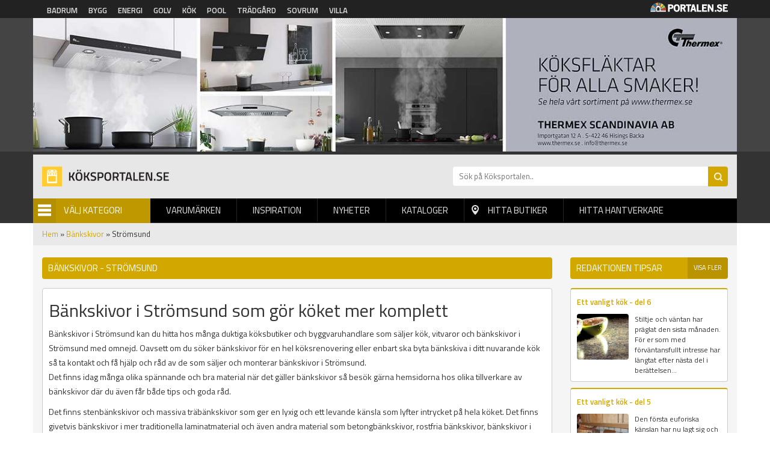

--- FILE ---
content_type: text/html; charset=utf-8
request_url: https://koksportalen.se/bankskivor/stromsund
body_size: 7493
content:
<!DOCTYPE html PUBLIC "-//W3C//DTD XHTML+RDFa 1.0//EN"
  "http://www.w3.org/MarkUp/DTD/xhtml-rdfa-1.dtd">
<html xmlns="http://www.w3.org/1999/xhtml" xml:lang="sv" version="XHTML+RDFa 1.0" dir="ltr"
  xmlns:og="http://ogp.me/ns#"
  xmlns:article="http://ogp.me/ns/article#"
  xmlns:book="http://ogp.me/ns/book#"
  xmlns:profile="http://ogp.me/ns/profile#"
  xmlns:video="http://ogp.me/ns/video#"
  xmlns:product="http://ogp.me/ns/product#"
  xmlns:content="http://purl.org/rss/1.0/modules/content/"
  xmlns:dc="http://purl.org/dc/terms/"
  xmlns:foaf="http://xmlns.com/foaf/0.1/"
  xmlns:rdfs="http://www.w3.org/2000/01/rdf-schema#"
  xmlns:sioc="http://rdfs.org/sioc/ns#"
  xmlns:sioct="http://rdfs.org/sioc/types#"
  xmlns:skos="http://www.w3.org/2004/02/skos/core#"
  xmlns:xsd="http://www.w3.org/2001/XMLSchema#">

<head profile="http://www.w3.org/1999/xhtml/vocab">
  <!-- Google Tag Manager -->
  <script>(function(w,d,s,l,i){w[l]=w[l]||[];w[l].push({'gtm.start':
  new Date().getTime(),event:'gtm.js'});var f=d.getElementsByTagName(s)[0],
  j=d.createElement(s),dl=l!='dataLayer'?'&l='+l:'';j.async=true;j.src=
  'https://www.googletagmanager.com/gtm.js?id='+i+dl;f.parentNode.insertBefore(j,f);
  })(window,document,'script','dataLayer','GTM-TZ5ZSCQ');</script>
  <!-- End Google Tag Manager -->

  <meta http-equiv="Content-Type" content="text/html; charset=utf-8" />
<link rel="shortcut icon" href="https://koksportalen.se/sites/default/files/kok_0.png" type="image/png" />
<link rel="apple-touch-icon" href="https://koksportalen.se/sites/default/files/kok.png" type="image/png" />
<meta name="viewport" content="width=device-width, height=device-height, initial-scale=1, minimum-scale=1, maximum-scale=1, user-scalable=no" />
<meta name="description" content="På Köksportalen hittar du snabbt och enkelt de ledande lokala aktörerna som säljer bänkskivor i Strömsund. Du når deras webbsidor, enkelt, med ett enda klick." />
<meta name="robots" content="follow, index" />
<meta name="referrer" content="origin" />
<meta name="generator" content="Drupal 7 (http://drupal.org)" />
<link rel="canonical" href="https://koksportalen.se/bankskivor/stromsund" />
<link rel="shortlink" href="https://koksportalen.se/categorylocation/790/452" />
<meta property="og:site_name" content="Köksportalen" />
<meta property="og:type" content="article" />
<meta property="og:url" content="https://koksportalen.se/bankskivor/stromsund" />
<meta property="og:title" content="Letar du efter aktörer som säljer bänkskivor i Strömsund? | Köksportalen®" />
<meta property="og:description" content="På Köksportalen hittar du snabbt och enkelt de ledande lokala aktörerna som säljer bänkskivor i Strömsund. Du når deras webbsidor, enkelt, med ett enda klick." />
<meta name="dcterms.title" content="Letar du efter aktörer som säljer bänkskivor i Strömsund? | Köksportalen®" />
<meta name="dcterms.description" content="På Köksportalen hittar du snabbt och enkelt de ledande lokala aktörerna som säljer bänkskivor i Strömsund. Du når deras webbsidor, enkelt, med ett enda klick." />
<meta name="dcterms.type" content="Text" />
<meta name="dcterms.format" content="text/html" />
<meta name="dcterms.identifier" content="https://koksportalen.se/bankskivor/stromsund" />
<meta name="google-site-verification" content="k9emCUjM0601fTGJZzFMPJVWPd71q7rtP3GI0grhjy4" />
  <title>Letar du efter aktörer som säljer bänkskivor i Strömsund? | Köksportalen®</title>
  <link type="text/css" rel="stylesheet" href="https://koksportalen.se/sites/default/files/css/css_xE-rWrJf-fncB6ztZfd2huxqgxu4WO-qwma6Xer30m4.css" media="all" />
<link type="text/css" rel="stylesheet" href="https://koksportalen.se/sites/default/files/css/css_fend3sSgZDg-1R1-eTbvbtuYLXr2rDfPfmhamCRxSYQ.css" media="all" />
<link type="text/css" rel="stylesheet" href="https://koksportalen.se/sites/default/files/css/css_bgQrdRy4hWfZjgkHI5sS-FUBZ3FvFMJmNBPaU7km8PI.css" media="all" />
<link type="text/css" rel="stylesheet" href="https://koksportalen.se/sites/default/files/css/css_xlOEmcY1l82nsNvTtJKduTWXoNpKjA_vqLj2a6rQWH0.css" media="all" />
  <script type="text/javascript" src="https://koksportalen.se/sites/default/files/js/js_s5koNMBdK4BqfHyHNPWCXIL2zD0jFcPyejDZsryApj0.js"></script>
<script type="text/javascript" src="https://koksportalen.se/sites/default/files/js/js_FVhN18bbqzYEkTilvl31hOmd8NQtZUZya3wnwWYKd_Y.js"></script>
<script type="text/javascript" src="https://koksportalen.se/sites/default/files/js/js_zBKTK9Ef4RlP5H3HQOgifdgInr9phazg7ZHIXDa6QZk.js"></script>
<script type="text/javascript" src="https://koksportalen.se/sites/default/files/js/js_iVLPvUKoYUw4wVSLcvnG-58qTj5ytaZWwlvDC2H7wMA.js"></script>
<script type="text/javascript">
<!--//--><![CDATA[//><!--
jQuery.extend(Drupal.settings, {"basePath":"\/","pathPrefix":"","setHasJsCookie":0,"ajaxPageState":{"theme":"koksportalen","theme_token":"PmWknYf5N8tbXZUzKyhF9-sxKtJmoGNzFQf5Gj2NWOc","jquery_version":"1.10","js":{"sites\/all\/modules\/jquery_update\/replace\/jquery\/1.10\/jquery.min.js":1,"misc\/jquery-extend-3.4.0.js":1,"misc\/jquery-html-prefilter-3.5.0-backport.js":1,"misc\/jquery.once.js":1,"misc\/drupal.js":1,"sites\/all\/modules\/jquery_update\/replace\/ui\/external\/jquery.cookie.js":1,"sites\/all\/modules\/jquery_update\/replace\/misc\/jquery.form.min.js":1,"misc\/ajax.js":1,"sites\/all\/modules\/jquery_update\/js\/jquery_update.js":1,"public:\/\/languages\/sv_Re7_LLzMjgzdF6pSeyvxssYucA5ghA8XQN1HbxGI8Wg.js":1,"sites\/all\/modules\/portalen_ads\/js\/portalen_ads.js":1,"sites\/all\/modules\/views\/js\/base.js":1,"misc\/progress.js":1,"sites\/all\/modules\/views\/js\/ajax_view.js":1,"sites\/all\/modules\/improved_multi_select\/improved_multi_select.js":1,"sites\/all\/themes\/portalen\/assets\/js\/plugins\/jquery.tagcloud.js-master\/jquery.tagcloud.js":1,"sites\/all\/themes\/portalen\/assets\/bower_components\/lightbox2-master\/dist\/js\/lightbox.min.js":1,"sites\/all\/themes\/portalen\/assets\/bower_components\/fancybox\/dist\/jquery.fancybox.js":1,"sites\/all\/themes\/portalen\/assets\/bower_components\/bootstrap\/dist\/js\/bootstrap.js":1,"sites\/all\/themes\/portalen\/assets\/bower_components\/slick\/slick.min.js":1,"sites\/all\/themes\/portalen\/assets\/js\/portalen-min.js":1},"css":{"modules\/system\/system.base.css":1,"modules\/system\/system.menus.css":1,"modules\/system\/system.messages.css":1,"modules\/system\/system.theme.css":1,"sites\/all\/modules\/date\/date_api\/date.css":1,"modules\/field\/theme\/field.css":1,"modules\/node\/node.css":1,"modules\/search\/search.css":1,"modules\/user\/user.css":1,"sites\/all\/modules\/views\/css\/views.css":1,"sites\/all\/modules\/ckeditor\/css\/ckeditor.css":1,"sites\/all\/modules\/media\/modules\/media_wysiwyg\/css\/media_wysiwyg.base.css":1,"sites\/all\/modules\/ctools\/css\/ctools.css":1,"sites\/all\/modules\/panels\/css\/panels.css":1,"sites\/all\/modules\/tagclouds\/tagclouds.css":1,"sites\/all\/modules\/improved_multi_select\/improved_multi_select.css":1,"sites\/all\/themes\/portalen\/assets\/bower_components\/lightbox2-master\/dist\/css\/lightbox.min.css":1,"sites\/all\/themes\/portalen\/assets\/bower_components\/bootstrap\/dist\/css\/bootstrap.css":1,"sites\/all\/themes\/portalen\/assets\/bower_components\/fancybox\/dist\/jquery.fancybox.min.css":1,"sites\/all\/themes\/portalen\/assets\/bower_components\/slick\/slick.css":1,"sites\/all\/themes\/portalen\/assets\/css\/dashicons.css":1,"sites\/all\/themes\/koksportalen\/assets\/css\/site.css":1}},"better_exposed_filters":{"views":{"location_specific_push":{"displays":{"panel_pane_1":{"filters":[]}}},"brands":{"displays":{"panel_pane_13":{"filters":[]}}},"inspiration":{"displays":{"panel_pane_3":{"filters":[]}}},"categories":{"displays":{"block":{"filters":[]}}}}},"views":{"ajax_path":"\/views\/ajax","ajaxViews":{"views_dom_id:0e1703028baa00e2fc84241965a13a6e":{"view_name":"brands","view_display_id":"panel_pane_13","view_args":",,50\/790\/452","view_path":"categorylocation\/790\/452","view_base_path":"test-find-shop","view_dom_id":"0e1703028baa00e2fc84241965a13a6e","pager_element":0}}},"urlIsAjaxTrusted":{"\/views\/ajax":true},"improved_multi_select":{"selectors":["select[multiple]"],"isblacklist":1,"filtertype":"partial","orderable":0,"groupresetfilter":0,"buttontext_add":"\u003E","buttontext_addall":"\u00bb","buttontext_del":"\u003C","buttontext_delall":"\u00ab","buttontext_moveup":"Move up","buttontext_movedown":"Move down"}});
//--><!]]>
</script>
</head>
<body class="html not-front not-logged-in two-sidebars page-categorylocation page-categorylocation- page-categorylocation-790 page-categorylocation- page-categorylocation-452 domain-koksportalen-se" >
  <div id="skip-link">
    <a href="#main-content" class="element-invisible element-focusable">Hoppa till huvudinnehåll</a>
  </div>
    
<!-- Google Tag Manager (noscript) -->
<noscript><iframe src="https://www.googletagmanager.com/ns.html?id=GTM-TZ5ZSCQ"
height="0" width="0" style="display:none;visibility:hidden"></iframe></noscript>
<!-- End Google Tag Manager (noscript) -->

<header>
    <!-- List related sites -->
    <div class="related-sites">
        <div class="container">
            <div class="row">
                <div class="col-xs-12 col-sm-9">
                    <ul>
                        <li id="menu-item-6" class="badrum"><a href="/systerportaler" data-title="Badrumsportalen">Badrum</a></li>
                        <li id="menu-item-7" class="bygg"><a href="/systerportaler" data-title="Byggportalen">Bygg</a></li>
                        <li id="menu-item-8" class="energi"><a href="/systerportaler" data-title="Energiportalen">Energi</a></li>
                        <li id="menu-item-9" class="golv"><a href="/systerportaler" data-title="Golvportalen">Golv</a></li>
                        <li id="menu-item-10" class="kok"><a href="/systerportaler" data-title="Köksportalen">Kök</a></li>
                        <li id="menu-item-11" class="pool"><a href="/systerportaler" data-title="Poolportalen">Pool</a></li>
                        <li id="menu-item-12" class="tradgard"><a href="/systerportaler" data-title="Trädsgårdsportalen">Trädgård</a></li>
                        <li id="menu-item-13" class="sovrum"><a href="/systerportaler" data-title="Sovrumsportalen">Sovrum</a></li>
                        <li id="menu-item-14" class="villa"><a href="/systerportaler" data-title="Villaportalen">Villa</a></li>
                    </ul>
                </div>
                <div class="hidden-xs col-sm-3 text-right">
                    <img src="/sites/all/themes/portalen/assets/img/logo-portalen-sidhuvud.png">
                </div>
            </div>
        </div>
    </div>

    <!-- Ads -->
    <div class="ads ads-header">
        <div class="container">
            <div class="row row-no-padding">
                <div class="col-xs-12">
                    <div class="region region-ad-top">
    <div id="block-portalen-ads-topbanner" class="block block-portalen-ads">

    
  <div class="content">
    <iframe scrolling="no" frameborder="0" width="100%" height="225" src="/ad-delivery/topbanner/-1" style="display:block"></iframe>  </div>
</div>
  </div>
                </div>
            </div>
        </div>
    </div>

    <!-- Logo, Category, Search, Navigation -->
    <div class="sticky-part" data-spy="affix" data-offset-top="255">
        <div class="container padding-top-xs submenu-wrapper" >
            <div class="row">
                <div class="col-xs-6 col-md-7" id="logo"><a href="/"><img src="https://koksportalen.se/sites/default/files/logo-koksportalen.png"></a></div>

                <div class="col-xs-6 col-md-5" id="page-search"><form action="/sok" method="get"><input placeholder="Sök på Köksportalen.." name="sok" type="text" class="hidden-xs"><input class="search-button" type="submit" value="Sök"></form></div>
            </div>

            <div class="row">
                <div class="col-xs-6 col-sm-6 col-md-2" id="category-start">
                    <div class="category-name"><span class="menu-icon">Menu</span>Välj Kategori</div>
                    <div class="row submenu">
                        <div class="col-xs-12">
                            <div class="region region-sidebar-second">
    <div id="block-views-categories-block" class="block block-views">

    <h2>Kategorier</h2>
  
  <div class="content">
    <div class="view view-categories view-id-categories view-display-id-block view-dom-id-400e5ae6561eec91309940fd775b2e4f">
        
  
  
      <div class="view-content">
          <div class="first odd">
      
  
    
      <a href="/avfallskvarnar">Avfallskvarnar</a>
  
    </div>
      <div class="even">
      
  
    
      <a href="/bankskivor">Bänkskivor</a>
  
    </div>
      <div class="odd">
      
  
    
      <a href="/diskbankar">Diskbänkar</a>
  
    </div>
      <div class="even">
      
  
    
      <a href="/diskmaskiner">Diskmaskiner</a>
  
    </div>
      <div class="odd">
      
  
    
      <a href="/fix-fog-lim">Fix-Fog-Lim</a>
  
    </div>
      <div class="even">
      
  
    
      <a href="/farg-tapet">Färg &amp; Tapet</a>
  
    </div>
      <div class="odd">
      
  
    
      <a href="/golvvarme">Golvvärme</a>
  
    </div>
      <div class="even">
      
  
    
      <a href="/grovkok">Grovkök</a>
  
    </div>
      <div class="odd">
      
  
    
      <a href="/kakel-klinker">Kakel &amp; Klinker</a>
  
    </div>
      <div class="even">
      
  
    
      <a href="/kyl-frys">Kyl &amp; Frys</a>
  
    </div>
      <div class="odd">
      
  
    
      <a href="/kyl-frys-0">Kyl-Frys</a>
  
    </div>
      <div class="even">
      
  
    
      <a href="/koksbelysning">Köksbelysning</a>
  
    </div>
      <div class="odd">
      
  
    
      <a href="/koksblandare">Köksblandare</a>
  
    </div>
      <div class="even">
      
  
    
      <a href="/koksflaktar">Köksfläktar</a>
  
    </div>
      <div class="odd">
      
  
    
      <a href="/koksgolv">Köksgolv</a>
  
    </div>
      <div class="even">
      
  
    
      <a href="/kokshandtag-beslag">Kökshandtag &amp; Beslag</a>
  
    </div>
      <div class="odd">
      
  
    
      <a href="/koksinredningar">Köksinredningar</a>
  
    </div>
      <div class="even">
      
  
    
      <a href="/koksluckor-luckbyte">Köksluckor-Luckbyte</a>
  
    </div>
      <div class="odd">
      
  
    
      <a href="/kokstillbehor">Kökstillbehör</a>
  
    </div>
      <div class="even">
      
  
    
      <a href="/matgrupper">Matgrupper</a>
  
    </div>
      <div class="odd">
      
  
    
      <a href="/spishallar-spisar">Spishällar-spisar</a>
  
    </div>
      <div class="even">
      
  
    
      <a href="/ugn-mikrougn">Ugn-Mikrougn</a>
  
    </div>
      <div class="odd">
      
  
    
      <a href="/vattenrening">Vattenrening</a>
  
    </div>
      <div class="even">
      
  
    
      <a href="/vinkyl-ismaskin">Vinkyl-Ismaskin</a>
  
    </div>
      <div class="last odd">
      
  
    
      <a href="/vitvaror">Vitvaror</a>
  
    </div>
      </div>
  
  
  
  
  
  
</div>  </div>
</div>
  </div>


                        </div>
                    </div>
                </div>
                <div class="col-xs-6 col-sm-6 col-md-10" id="main-menu">
                    <div class="mobile-menu-trigger visible-xs visible-sm">
                        <span></span>
                        <a href="">Menu</a></div>
                        <div class="desktop-menu hidden-xs hidden-sm">  <div class="region region-sidebar-first">
    <div id="block-menu-block-1" class="block block-menu-block">

    
  <div class="content">
    <div class="menu-block-wrapper menu-block-1 menu-name-main-menu parent-mlid-0 menu-level-1">
  <ul class="menu">
<li  class="first leaf menu-mlid-628"><a href="/varumarken">Varumärken</a> </li>
<li  class="leaf menu-mlid-629"><a href="/inspiration">Inspiration</a> </li>
<li  class="leaf menu-mlid-632"><a href="/produktnyheter">Nyheter</a> </li>
<li  class="leaf menu-mlid-631 element-invisible"><a href="/bildgalleri">Bildgalleri</a> </li>
<li  class="leaf menu-mlid-633"><a href="/kataloger">Kataloger</a> </li>
<li  class="leaf menu-mlid-634" id="find-shops"><a href="/hitta-lokala-butiker">Hitta butiker</a> </li>
<li  class="last leaf menu-mlid-1821"><a href="/hitta-hantverkare">Hitta hantverkare</a> </li></ul></div>
  </div>
</div>
  </div>
</div>
                </div>
            </div>
                    </div>
    </div>
</header>

<div class="main-content container">
    <div class="breadcrumb-normal"><a href="/">Hem</a> » <a href="https://koksportalen.se/bankskivor">Bänkskivor</a> » Strömsund</div>
                <div class="region region-content">
    <div id="block-system-main" class="block block-system">

    
  <div class="content">
    <div class="bootstrap-twocol-stacked" >
  <div class="row">
      </div>
  <div class="row">
    <div class='panel-panel left col-sm-9'><div class="panel-pane pane-custom pane-1 block-view category-location-header"  >
  
        <h1 class="pane-title">
      Bänkskivor - Strömsund    </h1>
    
  
  <div class="pane-content">
    <p>  </p>
  </div>

  
  </div>
<div class="panel-pane pane-custom pane-2 block-view category-location-text category-location-text-upper"  >
  
      
  
  <div class="pane-content">
    <h2>Bänkskivor i Strömsund som gör köket mer komplett</h2>
<p>Bänkskivor i Strömsund kan du hitta hos många duktiga köksbutiker och byggvaruhandlare som säljer kök, vitvaror och bänkskivor i Strömsund med omnejd. Oavsett om du söker bänkskivor för en hel köksrenovering eller enbart ska byta bänkskiva i ditt nuvarande kök så ta kontakt och få hjälp och råd av de som säljer och monterar bänkskivor i Strömsund.<br />
Det finns idag många olika spännande och bra material när det gäller bänkskivor så besök gärna hemsidorna hos olika tillverkare av bänkskivor där du även får både tips och goda råd.</p>
<p>Det finns stenbänkskivor och massiva träbänkskivor som ger en lyxig och ett levande känsla som lyfter intrycket på hela köket. Det finns givetvis bänkskivor i mer traditionella laminatmaterial och även andra material som betongbänkskivor, rostfria bänkskivor, bänkskivor i glas och kompositbänkskivor. Varje bänkskivsmaterial har sina egenskaper så läs gärna mer i vår bänkskivsinspiration för att fördjupa dina kunskaper och hör även med de lokala butikerna för att hitta just dina bästa bänkskivor i Strömsund. Lycka till med ditt val av bänkskivor.</p>
  </div>

  
  </div>
<div class="panel-pane pane-views-panes pane-location-specific-push-panel-pane-1"  >
  
      
  
  <div class="pane-content">
    <div class="view view-location-specific-push view-id-location_specific_push view-display-id-panel_pane_1 view-dom-id-5ebfc1ddb0f1da2edc2a65780238b75f">
        
  
  
      <div class="view-content">
          <div class="views-row first last odd">
      
<a href="https://koksportalen.se/bankskivor">
  <div class="puff">
    <div class="puff__img" style="background-image: url('/sites/default/files/styles/localized_push_image/public/push_image/bankskivor.jpg?itok=rLdpxzwY')"></div>
    <div class="puff__content">
        <div class="puff__text">
            <h2 class="puff__title">Bänkskivor i alla material och alla härliga färger</h2>
            <div class="puff__body"><p>Här hittar du ledande varumärken och alla varianter av bänkskivor. Trä, sten, betong eller komposit?</p>
</div>
        </div>
    <div class="puff__cta">Se alla bänkskivor här!</div>
    </div>
  </div>
</a>    </div>
      </div>
  
  
  
  
  
  
</div>  </div>

  
  </div>
<div class="panel-pane pane-block pane-portalen-location-specific-closest-brands-for-cat-head block-view"  >
  
      
  
  <div class="pane-content">
    <h2>Lokala butiker bänkskivor i Strömsund med omnejd</h2>  </div>

  
  </div>
<div class="panel-pane pane-custom pane-3 block-view category-location-text category-location-text-lower"  >
  
      
  
  <div class="pane-content">
    <h3>Bänkskivor i Strömsund och i absoluta närområdet.</h3>
<p>Här hittar du lokala köksbutiker, byggvaruhandel, snickerier och övriga återförsäljare som erbjuder bänkskivor i Strömsund av olika material och olika varumärken. Välj bland alla de lokala aktörerna nedan!</p>
  </div>

  
  </div>
<div class="panel-pane pane-block pane-portalen-location-specific-closest-brands-for-category block-view"  >
  
      
  
  <div class="pane-content">
    <div class="view view-brands view-id-brands view-display-id-panel_pane_13 row view-dom-id-0e1703028baa00e2fc84241965a13a6e">
        
  
  
  
  
  
  
  
  
</div>  </div>

  
  </div>
</div>    <div class='panel-panel right col-sm-3'><div class="panel-pane pane-views-panes pane-inspiration-panel-pane-3 block-view-sidebar"  >
  
        <h2 class="pane-title">
      Redaktionen tipsar    </h2>
    
  
  <div class="pane-content">
    <div class="view view-inspiration view-id-inspiration view-display-id-panel_pane_3 view-dom-id-aaf4606ba983f61742502078e1f8ba4e">
            <div class="view-header">
      <a href="/inspiration">Visa fler</a>    </div>
  
  
  
      <div class="view-content">
          <div class="single-news first odd">
      
      <div class="block-field field-title">
  
    
      <a href="/reportage/ett-vanligt-kok-del-6">Ett vanligt kök - del 6</a>
      </div>
  

      <div class="block-field field-image">
  
    
      <a href="/reportage/ett-vanligt-kok-del-6"><img typeof="foaf:Image" src="https://koksportalen.se/sites/default/files/styles/block_image/public/lg_jamocha_granit_0.jpg?itok=YcHq2qTO" width="250" height="220" alt="" /></a>
      </div>
  

      <div class="block-field field-content">
  
    
      Stiltje och väntan har präglat den sista månaden. För er som med förväntansfullt intresse har längtat efter nästa del i berättelsen...
      </div>
  

  
    
      
  
    </div>
      <div class="single-news even">
      
      <div class="block-field field-title">
  
    
      <a href="/reportage/ett-vanligt-kok-del-5">Ett vanligt kök - del 5</a>
      </div>
  

      <div class="block-field field-image">
  
    
      <a href="/reportage/ett-vanligt-kok-del-5"><img typeof="foaf:Image" src="https://koksportalen.se/sites/default/files/styles/block_image/public/den_som_vantar.jpg?itok=GGEdPaOQ" width="250" height="220" alt="" /></a>
      </div>
  

      <div class="block-field field-content">
  
    
      Den första euforiska känslan har nu lagt sig och man väntar otåligt på att komma vidare mot det färdiga köket. 
Kaklet är i alla fall på...
      </div>
  

  
    
      
  
    </div>
      <div class="single-news last odd">
      
      <div class="block-field field-title">
  
    
      <a href="/reportage/ett-vanligt-kok-del-1">Ett vanligt kök - del 1</a>
      </div>
  

      <div class="block-field field-image">
  
    
      <a href="/reportage/ett-vanligt-kok-del-1"><img typeof="foaf:Image" src="https://koksportalen.se/sites/default/files/styles/block_image/public/ett_alldeles_vanligt_kok_0.jpg?itok=wid_d8vs" width="250" height="220" alt="" /></a>
      </div>
  

      <div class="block-field field-content">
  
    
      Här kommer en berättelse, i flera delar, från det verkliga livet mitt under ett efterlängtat köksbyte. Redan när vi flyttade in i vårt hus...
      </div>
  

  
    
      
  
    </div>
      </div>
  
  
  
  
  
  
</div>  </div>

  
  </div>
<div class="panel-pane pane-block pane-portalen-ads-widescreen-banner-category ads-wrapper"  >
  
        <h2 class="pane-title">
      Annonser    </h2>
    
  
  <div class="pane-content">
    <ins class="dynamic-ads ad-type-widescreen" data-ad-section="-1" data-ad-type="widescreen"></ins>  </div>

  
  </div>
</div>  </div>
  <div class="row">
      </div>
</div>
  </div>
</div>
  </div>
</div>

<footer>
    <div class="container">
        <div class="row">
            <div class="col-xs-12 col-sm-3">
               <img src="/sites/all/themes/portalen/assets/img/logo-portalen-sidfot.png" class="img-responsive">
                <b>Portalen Interaktiv AB</b><br>
                Kyrkvägen 7A 444 31 STENUNGSUND <br>
                Tfn: <a href="tel:030367950">0303-679 50</a><br>
                Fax: 0303-679 55<br>
                Epost: <a href="/cdn-cgi/l/email-protection#b3daddd5dcf3c3dcc1c7d2dfd6dd9dc0d6" alt="info@portalen.se"><span class="__cf_email__" data-cfemail="5d34333b321d2d322f293c313833732e38">[email&#160;protected]</span></a><br>
                Webbplats: www.portalen.se<br><br>
            </div>
            <div class="col-xs-12 col-sm-8 col-md-6 col-md-offset-3 col-sm-offset-1">
                <div class="region region-footer">
    <div id="block-menu-block-2" class="block block-menu-block">

    <h2>Information</h2>
  
  <div class="content">
    <div class="menu-block-wrapper menu-block-2 menu-name-menu-footer parent-mlid-0 menu-level-1">
  <ul class="menu"><li class="first leaf menu-mlid-984"><a href="/">Startsida</a></li>
<li class="leaf menu-mlid-989"><a href="/medarbetare">Vi på Portalen</a></li>
<li class="leaf menu-mlid-991"><a href="/kontakta-oss">Kontakta Oss</a></li>
<li class="leaf menu-mlid-990"><a href="/hitta-hantverkare">Hitta hantverkare</a></li>
<li class="leaf menu-mlid-995"><a href="/populara-sokningar">Populära Sökningar</a></li>
<li class="leaf menu-mlid-1300"><a href="/integritetspolicy">Integritetspolicy</a></li>
<li class="leaf menu-mlid-1311"><a href="/koksbutiker">Köksbutiker</a></li>
<li class="last leaf menu-mlid-1140"><a href="/tillverkarregister">Tillverkarregister</a></li>
</ul></div>
  </div>
</div>
  </div>
            </div>
        </div>
    </div>
    <div class="footer-notice">
        <div class="container">
            <div class="row">
                <div class="col-xs-12">&copy; 2026 Portalen Interaktiv AB.</div>
            </div>
        </div>
    </div>
</footer>
<div class="mobile-menu-wrapper">
    <h2>Menu</h2>
    <a href="#" class="close-ico"><img src="/sites/all/themes/portalen/assets/img/close_white_2048x2048.png" height="50" width="50"></a>
    <div class="region region-mobile-menu">
    <div id="block-menu-block-3" class="block block-menu-block">

    
  <div class="content">
    <div class="menu-block-wrapper menu-block-3 menu-name-main-menu parent-mlid-0 menu-level-1">
  <ul class="menu">
<li  class="first leaf menu-mlid-628"><a href="/varumarken">Varumärken</a> </li>
<li  class="leaf menu-mlid-629"><a href="/inspiration">Inspiration</a> </li>
<li  class="leaf menu-mlid-632"><a href="/produktnyheter">Nyheter</a> </li>
<li  class="leaf menu-mlid-631 element-invisible"><a href="/bildgalleri">Bildgalleri</a> </li>
<li  class="leaf menu-mlid-633"><a href="/kataloger">Kataloger</a> </li>
<li  class="leaf menu-mlid-634" id="find-shops"><a href="/hitta-lokala-butiker">Hitta butiker</a> </li>
<li  class="last leaf menu-mlid-1821"><a href="/hitta-hantverkare">Hitta hantverkare</a> </li></ul></div>
  </div>
</div>
  </div>
</div>

<div class="modal fade" tabindex="-1" role="dialog" id="switch-site">
    <div class="modal-dialog" role="document">
        <div class="modal-content">
            <div class="modal-header">
                <button type="button" class="close" data-dismiss="modal" aria-label="Close"><span aria-hidden="true">&times;</span></button>
                <h4 class="modal-title">Vill du fortsätta?</h4>
            </div>
            <div class="modal-body">
                <p>Vill du lämna <span class="site-1">Köksportalen</span> för att besöka <span class="site-2"></span>?<br>Detta är också en sajt inom Portalen Interaktiv AB.</p>
            </div>
            <div class="modal-footer">
                <button type="button" class="btn btn-default" data-dismiss="modal">Nej tack</button>
                <a type="button" class="btn btn-primary" href="#" target="_blank">Ja, gå till <span class="site-2"></span></a>
            </div>
        </div><!-- /.modal-content -->
    </div><!-- /.modal-dialog -->
</div><!-- /.modal -->
  <script data-cfasync="false" src="/cdn-cgi/scripts/5c5dd728/cloudflare-static/email-decode.min.js"></script><script defer src="https://static.cloudflareinsights.com/beacon.min.js/vcd15cbe7772f49c399c6a5babf22c1241717689176015" integrity="sha512-ZpsOmlRQV6y907TI0dKBHq9Md29nnaEIPlkf84rnaERnq6zvWvPUqr2ft8M1aS28oN72PdrCzSjY4U6VaAw1EQ==" data-cf-beacon='{"version":"2024.11.0","token":"52e3e68b4c244308b491aa7982669414","r":1,"server_timing":{"name":{"cfCacheStatus":true,"cfEdge":true,"cfExtPri":true,"cfL4":true,"cfOrigin":true,"cfSpeedBrain":true},"location_startswith":null}}' crossorigin="anonymous"></script>
</body>
</html>


--- FILE ---
content_type: text/html; charset=UTF-8
request_url: https://koksportalen.se/ad-delivery/widescreen/-1
body_size: -99
content:
<div class="view view-ads view-id-ads view-display-id-block_2 view-dom-id-856644bd791b69b8810c40be013998e5">
        
  
  
      <div class="view-content">
        <div class="views-row views-row-1 views-row-odd views-row-first views-row-last">
      
  <div class="views-field views-field-field-image">        <div class="field-content"><a href="https://thermex.se" rel="nofollow" target="_blank"><img typeof="foaf:Image" src="https://koksportalen.se/sites/default/files/banner/thermex-for-alla-smaker-1_0.jpg" width="250" height="240" alt="" /></a></div>  </div>  </div>
    </div>
  
  
  
  
  
  
</div>